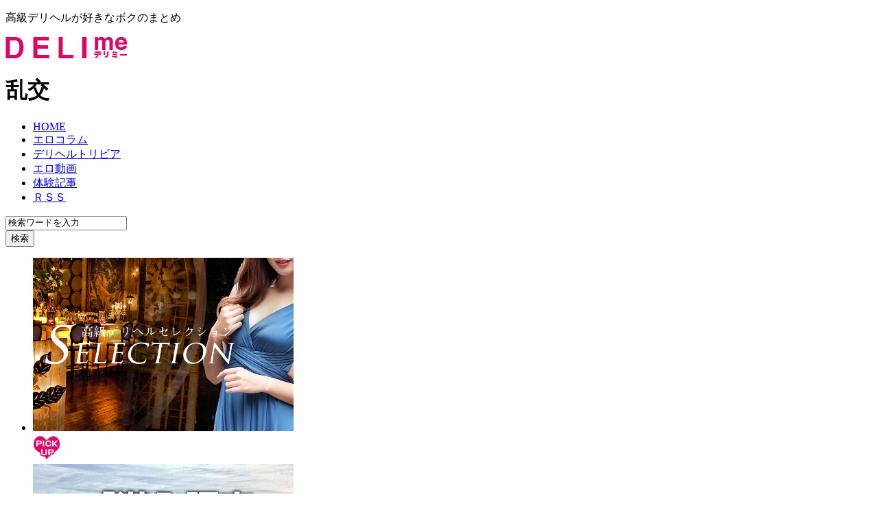

--- FILE ---
content_type: text/html; charset=UTF-8
request_url: https://www.deli-me.net/tag/group/page/3/
body_size: 59601
content:
	<!doctype html>
<html lang="ja">
<head>
	<meta http-equiv="Content-Type" content="text/html; charset=UTF-8">
	<title>乱交 | 高級デリヘルと無料エロ動画が楽しめるアダルトサイト DELI me(デリミー) - Part 3</title>

		<meta http-equiv="Content-Style-Type" content="text/css">
	<meta http-equiv="Content-Script-Type" content="text/javascript">
	<!-- Global site tag (gtag.js) - Google Analytics -->
	<script async src="https://www.googletagmanager.com/gtag/js?id=UA-131177903-2"></script>
	<script>
	  window.dataLayer = window.dataLayer || [];
	  function gtag(){dataLayer.push(arguments);}
	  gtag('js', new Date());

	  gtag('config', 'UA-131177903-1');
	</script>

	<!--[if IE]><meta http-equiv="imagetoolbar" content="no" /><![endif]-->
	<link rel="stylesheet" href="https://maxcdn.bootstrapcdn.com/font-awesome/4.4.0/css/font-awesome.min.css">
	<link rel="stylesheet" href="https://www.deli-me.net/dm/wp-content/themes/PC/common.css" type="text/css" media="all">
	<link rel="stylesheet" href="https://www.deli-me.net/dm/wp-content/themes/PC/layout.css" type="text/css" media="all">
	<link rel="stylesheet" href="https://www.deli-me.net/dm/wp-content/themes/PC/design.css" type="text/css" media="all">
		<link rel="stylesheet" href="https://www.deli-me.net/dm/wp-content/themes/PC/mobile.css" type="text/css" media="all">
	<link rel="stylesheet" href="https://www.deli-me.net/dm/wp-content/themes/PC/mobile_layout.css" type="text/css" media="all">
		<link rel="stylesheet" href="https://www.deli-me.net/dm/wp-content/themes/PC/advanced.css" type="text/css" media="all">
	<link rel="stylesheet" href="https://www.deli-me.net/dm/wp-content/themes/PC/print.css" type="text/css" media="print">

	<link rel="shortcut icon" type="image/x-icon" href="https://www.deli-me.net/dm/wp-content/themes/PC/favicon.ico">
	<link rel="apple-touch-icon" href="https://www.deli-me.net/dm/wp-content/themes/PC/images/home-icon.png">
	<link rel="alternate" type="application/atom+xml" title="高級デリヘルと無料エロ動画が楽しめるアダルトサイト DELI me(デリミー) Atom Feed" href="https://www.deli-me.net/feed/atom/">
	<meta name="robots" content="noindex,follow" />
		
<!-- All in One SEO Pack 2.8 by Michael Torbert of Semper Fi Web Design[111,181] -->
<meta name="description"  content="女の子2人との3Pや複数での乱交プレイ！一度は誰もがヤッてみたい！と思った事はあるはず！そんな究極のエロプレイが、いとも簡単にデリヘルや風俗店で出来るんです！高級デリヘル情報サイト・デリミーが乱交について徹底解説します。" />
<link rel='prev' href='https://www.deli-me.net/tag/group/page/2/' />
<link rel='next' href='https://www.deli-me.net/tag/group/page/4/' />

<link rel="canonical" href="https://www.deli-me.net/tag/group/page/3/" />
<!-- /all in one seo pack -->
<link rel='dns-prefetch' href='//s0.wp.com' />
<link rel='dns-prefetch' href='//secure.gravatar.com' />
<link rel='dns-prefetch' href='//s.w.org' />
<link rel="alternate" type="application/rss+xml" title="高級デリヘルと無料エロ動画が楽しめるアダルトサイト DELI me(デリミー) &raquo; フィード" href="https://www.deli-me.net/feed/" />
<link rel="alternate" type="application/rss+xml" title="高級デリヘルと無料エロ動画が楽しめるアダルトサイト DELI me(デリミー) &raquo; コメントフィード" href="https://www.deli-me.net/comments/feed/" />
<link rel="alternate" type="application/rss+xml" title="高級デリヘルと無料エロ動画が楽しめるアダルトサイト DELI me(デリミー) &raquo; 乱交 タグのフィード" href="https://www.deli-me.net/tag/group/feed/" />
		<script type="text/javascript">
			window._wpemojiSettings = {"baseUrl":"https:\/\/s.w.org\/images\/core\/emoji\/11\/72x72\/","ext":".png","svgUrl":"https:\/\/s.w.org\/images\/core\/emoji\/11\/svg\/","svgExt":".svg","source":{"concatemoji":"https:\/\/www.deli-me.net\/dm\/wp-includes\/js\/wp-emoji-release.min.js?ver=4.9.26"}};
			!function(e,a,t){var n,r,o,i=a.createElement("canvas"),p=i.getContext&&i.getContext("2d");function s(e,t){var a=String.fromCharCode;p.clearRect(0,0,i.width,i.height),p.fillText(a.apply(this,e),0,0);e=i.toDataURL();return p.clearRect(0,0,i.width,i.height),p.fillText(a.apply(this,t),0,0),e===i.toDataURL()}function c(e){var t=a.createElement("script");t.src=e,t.defer=t.type="text/javascript",a.getElementsByTagName("head")[0].appendChild(t)}for(o=Array("flag","emoji"),t.supports={everything:!0,everythingExceptFlag:!0},r=0;r<o.length;r++)t.supports[o[r]]=function(e){if(!p||!p.fillText)return!1;switch(p.textBaseline="top",p.font="600 32px Arial",e){case"flag":return s([55356,56826,55356,56819],[55356,56826,8203,55356,56819])?!1:!s([55356,57332,56128,56423,56128,56418,56128,56421,56128,56430,56128,56423,56128,56447],[55356,57332,8203,56128,56423,8203,56128,56418,8203,56128,56421,8203,56128,56430,8203,56128,56423,8203,56128,56447]);case"emoji":return!s([55358,56760,9792,65039],[55358,56760,8203,9792,65039])}return!1}(o[r]),t.supports.everything=t.supports.everything&&t.supports[o[r]],"flag"!==o[r]&&(t.supports.everythingExceptFlag=t.supports.everythingExceptFlag&&t.supports[o[r]]);t.supports.everythingExceptFlag=t.supports.everythingExceptFlag&&!t.supports.flag,t.DOMReady=!1,t.readyCallback=function(){t.DOMReady=!0},t.supports.everything||(n=function(){t.readyCallback()},a.addEventListener?(a.addEventListener("DOMContentLoaded",n,!1),e.addEventListener("load",n,!1)):(e.attachEvent("onload",n),a.attachEvent("onreadystatechange",function(){"complete"===a.readyState&&t.readyCallback()})),(n=t.source||{}).concatemoji?c(n.concatemoji):n.wpemoji&&n.twemoji&&(c(n.twemoji),c(n.wpemoji)))}(window,document,window._wpemojiSettings);
		</script>
		<style type="text/css">
img.wp-smiley,
img.emoji {
	display: inline !important;
	border: none !important;
	box-shadow: none !important;
	height: 1em !important;
	width: 1em !important;
	margin: 0 .07em !important;
	vertical-align: -0.1em !important;
	background: none !important;
	padding: 0 !important;
}
</style>
<link rel='stylesheet' id='contact-form-7-css'  href='https://www.deli-me.net/dm/wp-content/plugins/contact-form-7/includes/css/styles.css?ver=5.0.4' type='text/css' media='all' />
<link rel='stylesheet' id='wordpress-popular-posts-css-css'  href='https://www.deli-me.net/dm/wp-content/plugins/wordpress-popular-posts/public/css/wpp.css?ver=4.2.0' type='text/css' media='all' />
<link rel='stylesheet' id='wpfront-scroll-top-css'  href='https://www.deli-me.net/dm/wp-content/plugins/wpfront-scroll-top/css/wpfront-scroll-top.min.css?ver=2.0.1' type='text/css' media='all' />
<link rel='stylesheet' id='jetpack_css-css'  href='https://www.deli-me.net/dm/wp-content/plugins/jetpack/css/jetpack.css?ver=6.8.5' type='text/css' media='all' />
<script type='text/javascript' src='https://www.deli-me.net/dm/wp-includes/js/jquery/jquery.js?ver=1.12.4'></script>
<script type='text/javascript' src='https://www.deli-me.net/dm/wp-includes/js/jquery/jquery-migrate.min.js?ver=1.4.1'></script>
<script type='text/javascript'>
/* <![CDATA[ */
var wpp_params = {"sampling_active":"0","sampling_rate":"100","ajax_url":"https:\/\/www.deli-me.net\/wp-json\/wordpress-popular-posts\/v1\/popular-posts\/","ID":"","token":"bf6b3c1eac","debug":""};
/* ]]> */
</script>
<script type='text/javascript' src='https://www.deli-me.net/dm/wp-content/plugins/wordpress-popular-posts/public/js/wpp-4.2.0.min.js?ver=4.2.0'></script>
<link rel='https://api.w.org/' href='https://www.deli-me.net/wp-json/' />
<link rel="EditURI" type="application/rsd+xml" title="RSD" href="https://www.deli-me.net/dm/xmlrpc.php?rsd" />
<link rel="wlwmanifest" type="application/wlwmanifest+xml" href="https://www.deli-me.net/dm/wp-includes/wlwmanifest.xml" /> 
<meta name="generator" content="WordPress 4.9.26" />

<link rel='dns-prefetch' href='//v0.wordpress.com'/>
<style type='text/css'>img#wpstats{display:none}</style>	</head>

<body class="archive paged tag tag-group tag-35 paged-3 tag-paged-3 col2">

	<div id="container">
		<!--▼ヘッダー-->
		<header id="header">
			<div id="header-in">
				<div id="header-title">
					<p class="site_txt">高級デリヘルが好きなボクのまとめ</p>
					<div class="header-logo">
						<a href="https://www.deli-me.net">
							<img src="https://www.deli-me.net/dm/wp-content/themes/PC/images/header/logo.png" alt="高級デリヘルと無料エロ動画が楽しめるアダルトサイト DELI me(デリミー)">
						</a>
					</div>
				</div>
				<div id="header_center_box">
					<div id="header-text">
													<h1>乱交</h1>
											</div>
					<div id="header_navi_box">
						<nav id="header_navi">
							<ul id="h_navi_ul">
								<li><a href="https://www.deli-me.net/">HOME</a></li>
								<li><a href="https://www.deli-me.net/category/column/" title="エロコラム">エロコラム</a></li>
								<li><a href="https://www.deli-me.net/category/trivia/"　title="デリヘルトリビア">デリヘルトリビア</a></li>
								<li><a href="https://www.deli-me.net/category/erodouga/"　title="エロ動画">エロ動画</a></li>
								<li><a href="https://www.deli-me.net/category/repo/"　title="体験記事">体験記事</a></li>
								<li><a href="https://www.deli-me.net/category/erodouga/feed">ＲＳＳ</a></li>
							</ul>									
						</nav>
					</div>
				</div>
				<div id="header_search_box">
					<div id="search-3" class="contents widget-conts widget_search"><form role="search" method="get" id="searchform" action="https://www.deli-me.net/">
	<div class="search-box">
		<div class="word_box"><input type="text" class="search" value="" name="s" id="s" /></div>
		<div class="search_btn"><input type="submit" id="searchsubmit" value="検索" /></div>
	</div>
</form></div>				</div>
			</div>
		</header>

		<div id="header_pick_up_border">
			<nav>
				<ul class="header_pick_up">
					<li class="h_pick_up_list">
						<div class="h_pick_up_box">
							<div class="h_pick_up_ph">
								<a href="https://www.deli-koukyu.com/" target="_blank">
									<img src="https://www.deli-me.net/dm/wp-content/themes/PC/images/selection.jpg" width="380px" alt="高級デリヘル">
								</a>
							</div>
							<div class="pick_up_icon">
								<img src="https://www.deli-me.net/dm/wp-content/themes/PC/images/icon/pickup.png" width="40" alt="">
							</div>
						</div>
					</li>
					<li class="h_pick_up_list">
						<div class="h_pick_up_box">
							<div class="h_pick_up_ph">
								<a href="https://www.deli-me.net/erodouga/1585/">
									<img src="https://www.deli-me.net/dm/wp-content/themes/PC/images/pickup/20190618.jpg" width="380px" alt="【潜入】デリヘル待機所にあの有名Youtuberが突撃していた！？">
								</a>
							</div>
							<div class="pick_up_icon">
								<img src="https://www.deli-me.net/dm/wp-content/themes/PC/images/icon/pickup.png" width="40" alt="">
							</div>
						</div>
					</li>
					<li class="h_pick_up_list">
						<div class="h_pick_up_box">
							<div class="h_pick_up_ph">
								<a href="https://www.deli-me.net/column/1136/">
									<img src="https://www.deli-me.net/dm/wp-content/themes/PC/images/pickup/20190417.jpg" width="380px" alt="AV女優が在籍している風俗店、本当に遊べるのか電話してみた！">
								</a>
							</div>
							<div class="pick_up_icon">
								<img src="https://www.deli-me.net/dm/wp-content/themes/PC/images/icon/pickup.png" width="40" alt="">
							</div>
						</div>
					</li>
					<li class="h_pick_up_list">
						<div class="h_pick_up_box">
							<div class="h_pick_up_ph_2">
							<a href="https://www.immoral.jp/100/jj6mz.html" target="_blank" rel="nofollow">
									<img src="https://www.deli-me.net/dm/wp-content/themes/PC/images/imos.jpg" width="224px" alt="高級デリヘル嬢の盗撮動画">
							</a>
							</div>
							<div class="pick_up_icon">
								<img src="https://www.deli-me.net/dm/wp-content/themes/PC/images/icon/pickup.png" width="40" alt="">
							</div>
						</div>
					</li>
					<li class="h_pick_up_list">
						<div class="h_pick_up_box">
							<div class="h_pick_up_ph_2">
								<a href="https://www.deli-me.net/column/448/">
									<img src="https://www.deli-me.net/dm/wp-content/themes/PC/images/pickup/5.jpg" width="224px" alt="AV女優とプライベートセックスするコツ">
								</a>
							</div>
							<div class="pick_up_icon">
								<img src="https://www.deli-me.net/dm/wp-content/themes/PC/images/icon/pickup.png" width="40" alt="">
							</div>
						</div>
					</li>
					<li class="h_pick_up_list">
						<div class="h_pick_up_box">
							<div class="h_pick_up_ph_2">
							<a href="https://www.deli-me.net/trivia/503/">
								<img src="https://www.deli-me.net/dm/wp-content/themes/PC/images/pickup/6.jpg" width="224px" alt="人妻デリヘルは何故ゆえに人気なのか！？">
							</a>
							</div>
							<div class="pick_up_icon">
								<img src="https://www.deli-me.net/dm/wp-content/themes/PC/images/icon/pickup.png" width="40" alt="">
							</div>
						</div>
					</li>
					<li class="h_pick_up_list">
						<div class="h_pick_up_box">
							<div class="h_pick_up_ph_2">
							<a href="https://www.deli-me.net/trivia/740/">
								<img src="https://www.deli-me.net/dm/wp-content/themes/PC/images/pickup/7.jpg" width="224px" alt="高級デリヘルの「口コミ」の信用度を調査">
							</a>
							</div>
							<div class="pick_up_icon">
								<img src="https://www.deli-me.net/dm/wp-content/themes/PC/images/icon/pickup.png" width="40" alt="">
							</div>
						</div>
					</li>
					<li class="h_pick_up_list">
						<div class="h_pick_up_box">
							<div class="h_pick_up_ph_2">
							<a href="https://www.deli-me.net/trivia/96/">
								<img src="https://www.deli-me.net/dm/wp-content/themes/PC/images/pickup/8.jpg" width="224px" alt="高級デリヘルの料金にある「ASK」って？">
							</a>
							</div>
							<div class="pick_up_icon">
								<img src="https://www.deli-me.net/dm/wp-content/themes/PC/images/icon/pickup.png" width="40" alt="">
							</div>
						</div>
					</li>
				</ul>
			</nav>
			<div class="rss_border">
				<div class="rss_title">人気サイトの新着情報</div>
				<div class="ninja-recommend-block" id="9d6494ba784149b0e88236ed034d5320">
					<script type="text/javascript" charset="utf-8" src="//rcm.shinobi.jp/js/imp.js"></script>
					<script type="text/javascript" charset="utf-8" src="//rcm.shinobi.jp/r/9d6494ba784149b0e88236ed034d5320" async></script>
				</div>
			</div>
		</div>
		<!--▲カテゴリー-->

	<main>
		<div id="main">
			<div id="main-in">
				<div id="breadcrumbs">
					<ol class="bread">
					    <!-- Breadcrumb NavXT 6.2.1 -->
<span itemscope="itemscope" itemtype="http://data-vocabulary.org/Breadcrumb">
<a title="高級デリヘルと無料エロ動画が楽しめるアダルトサイト DELI me(デリミー)" href="https://www.deli-me.net" itemprop="url">
<span itemprop="title">高級デリヘルと無料エロ動画が楽しめるアダルトサイト DELI me(デリミー)</span></a></span> &gt; <span itemscope="itemscope" itemtype="http://data-vocabulary.org/Breadcrumb">
<span itemprop="title">乱交</span></span>					</ol>
				</div>
				<div id="main-and-sub">
					<div id="main-contents">
						<div class="archive-title">乱交</div>
							
							
													<div class="post">
							<div class="contents clearfix">
								<div class="article">
																		
																			<div class="left">
										<a href="https://www.deli-me.net/erodouga/2568/" title="女子大生を監禁して電マ責めからの猿轡や亀甲縛り状態にして集団で襲っちゃう動画"><img width="660" height="440" src="https://www.deli-me.net/dm/wp-content/uploads/2019/08/koukyu_2-1.jpg" class="attachment-240 size-240 wp-post-image" alt="女子大生を監禁して電マ責めからの猿轡や亀甲縛り状態にして集団で襲っちゃう動画" 0="" srcset="https://www.deli-me.net/dm/wp-content/uploads/2019/08/koukyu_2-1.jpg 660w, https://www.deli-me.net/dm/wp-content/uploads/2019/08/koukyu_2-1-300x200.jpg 300w" sizes="(max-width: 660px) 100vw, 660px" /></a>
										</div>
																	</div>
								<div class="post_date">
									<div class="post-meta">
										<span class="post-data">2019年9月2日</span>
									</div>
									<h2 class="post-title">
										<a href="https://www.deli-me.net/erodouga/2568/" title="女子大生を監禁して電マ責めからの猿轡や亀甲縛り状態にして集団で襲っちゃう動画">女子大生を監禁して電マ責めからの猿轡や亀甲縛り状態にして集団で襲っちゃう動画</a>
									</h2>
									<div class="exc"><p>動画を見るなら上の画像をタップしてね！</p>
</div>
									<div class="category_ttl"><span class="post-cat"><a href="https://www.deli-me.net/category/erodouga/" rel="category tag">エロ動画</a></span></div>
									<ul class="tag_list"><li><a href="https://www.deli-me.net/tag/pornhub/" rel="tag">Pornhub</a></li><li><a href="https://www.deli-me.net/tag/group/" rel="tag">乱交</a></li><li><a href="https://www.deli-me.net/tag/jd/" rel="tag">女子大生</a></li><li><a href="https://www.deli-me.net/tag/massage/" rel="tag">電マ</a></li></ul>								</div>
							</div>
						</div>

												<div class="post">
							<div class="contents clearfix">
								<div class="article">
																		
																			<div class="left">
										<a href="https://www.deli-me.net/erodouga/2564/" title="巨乳の淫乱おねぇさんたちが王様ゲームをして乱交されちゃう激エロ動画"><img width="674" height="449" src="https://www.deli-me.net/dm/wp-content/uploads/2019/08/1.jpg" class="attachment-240 size-240 wp-post-image" alt="巨乳の淫乱おねぇさんたちが王様ゲームをして乱交されちゃう激エロ動画" 0="" srcset="https://www.deli-me.net/dm/wp-content/uploads/2019/08/1.jpg 674w, https://www.deli-me.net/dm/wp-content/uploads/2019/08/1-300x200.jpg 300w" sizes="(max-width: 674px) 100vw, 674px" /></a>
										</div>
																	</div>
								<div class="post_date">
									<div class="post-meta">
										<span class="post-data">2019年9月1日</span>
									</div>
									<h2 class="post-title">
										<a href="https://www.deli-me.net/erodouga/2564/" title="巨乳の淫乱おねぇさんたちが王様ゲームをして乱交されちゃう激エロ動画">巨乳の淫乱おねぇさんたちが王様ゲームをして乱交されちゃう激エロ動画</a>
									</h2>
									<div class="exc"><p>動画を見るなら上の画像をタップしてね！</p>
</div>
									<div class="category_ttl"><span class="post-cat"><a href="https://www.deli-me.net/category/erodouga/" rel="category tag">エロ動画</a></span></div>
									<ul class="tag_list"><li><a href="https://www.deli-me.net/tag/pornhub/" rel="tag">Pornhub</a></li><li><a href="https://www.deli-me.net/tag/group/" rel="tag">乱交</a></li><li><a href="https://www.deli-me.net/tag/bigtits/" rel="tag">巨乳</a></li></ul>								</div>
							</div>
						</div>

												<div class="post">
							<div class="contents clearfix">
								<div class="article">
																		
																			<div class="left">
										<a href="https://www.deli-me.net/erodouga/2557/" title="痴女ギャルAV女優軍団がファン感謝祭でバス内や体育館で大乱交しちゃうエロ動画"><img width="660" height="440" src="https://www.deli-me.net/dm/wp-content/uploads/2019/08/koukyu_31.jpg" class="attachment-240 size-240 wp-post-image" alt="痴女ギャルAV女優軍団がファン感謝祭でバス内や体育館で大乱交しちゃうエロ動画" 0="" srcset="https://www.deli-me.net/dm/wp-content/uploads/2019/08/koukyu_31.jpg 660w, https://www.deli-me.net/dm/wp-content/uploads/2019/08/koukyu_31-300x200.jpg 300w" sizes="(max-width: 660px) 100vw, 660px" /></a>
										</div>
																	</div>
								<div class="post_date">
									<div class="post-meta">
										<span class="post-data">2019年8月31日</span>
									</div>
									<h2 class="post-title">
										<a href="https://www.deli-me.net/erodouga/2557/" title="痴女ギャルAV女優軍団がファン感謝祭でバス内や体育館で大乱交しちゃうエロ動画">痴女ギャルAV女優軍団がファン感謝祭でバス内や体育館で大乱交しちゃうエロ動画</a>
									</h2>
									<div class="exc"><p>動画を見るなら上の画像をタップしてね！</p>
</div>
									<div class="category_ttl"><span class="post-cat"><a href="https://www.deli-me.net/category/erodouga/" rel="category tag">エロ動画</a></span></div>
									<ul class="tag_list"><li><a href="https://www.deli-me.net/tag/av-actress/" rel="tag">AV女優</a></li><li><a href="https://www.deli-me.net/tag/pornhub/" rel="tag">Pornhub</a></li><li><a href="https://www.deli-me.net/tag/gal/" rel="tag">ギャル</a></li><li><a href="https://www.deli-me.net/tag/group/" rel="tag">乱交</a></li></ul>								</div>
							</div>
						</div>

												<div class="post">
							<div class="contents clearfix">
								<div class="article">
																		
																			<div class="left">
										<a href="https://www.deli-me.net/column/2553/" title="風俗遊びで使われるエッチなプレイ用語その①"><img width="660" height="440" src="https://www.deli-me.net/dm/wp-content/uploads/2019/08/koukyu_30.jpg" class="attachment-240 size-240 wp-post-image" alt="風俗遊びで使われるエッチなプレイ用語その①" 0="" srcset="https://www.deli-me.net/dm/wp-content/uploads/2019/08/koukyu_30.jpg 660w, https://www.deli-me.net/dm/wp-content/uploads/2019/08/koukyu_30-300x200.jpg 300w" sizes="(max-width: 660px) 100vw, 660px" /></a>
										</div>
																	</div>
								<div class="post_date">
									<div class="post-meta">
										<span class="post-data">2019年8月30日</span>
									</div>
									<h2 class="post-title">
										<a href="https://www.deli-me.net/column/2553/" title="風俗遊びで使われるエッチなプレイ用語その①">風俗遊びで使われるエッチなプレイ用語その①</a>
									</h2>
									<div class="exc"><p>風俗に通う時に、覚えておきたい用語が、エッチなプレイ用語。なんとなくイメージ出来ていても、用語がわからないと相手に伝える事が出来ません。 そこで今回はよく風俗遊びで使われる用語をま&hellip;</p>
</div>
									<div class="category_ttl"><span class="post-cat"><a href="https://www.deli-me.net/category/column/" rel="category tag">エロコラム</a></span></div>
									<ul class="tag_list"><li><a href="https://www.deli-me.net/tag/3p/" rel="tag">3P</a></li><li><a href="https://www.deli-me.net/tag/af/" rel="tag">AF</a></li><li><a href="https://www.deli-me.net/tag/group/" rel="tag">乱交</a></li></ul>								</div>
							</div>
						</div>

												<div class="post">
							<div class="contents clearfix">
								<div class="article">
																		
																			<div class="left">
										<a href="https://www.deli-me.net/erodouga/2530/" title="痴女ギャルAV女優軍団が1本のおちんちんを奪い合うハーレム4Pが凄すぎ乱交動画"><img width="660" height="440" src="https://www.deli-me.net/dm/wp-content/uploads/2019/08/koukyu_26.jpg" class="attachment-240 size-240 wp-post-image" alt="痴女ギャルAV女優軍団が1本のおちんちんを奪い合うハーレム4Pが凄すぎ乱交動画" 0="" srcset="https://www.deli-me.net/dm/wp-content/uploads/2019/08/koukyu_26.jpg 660w, https://www.deli-me.net/dm/wp-content/uploads/2019/08/koukyu_26-300x200.jpg 300w" sizes="(max-width: 660px) 100vw, 660px" /></a>
										</div>
																	</div>
								<div class="post_date">
									<div class="post-meta">
										<span class="post-data">2019年8月26日</span>
									</div>
									<h2 class="post-title">
										<a href="https://www.deli-me.net/erodouga/2530/" title="痴女ギャルAV女優軍団が1本のおちんちんを奪い合うハーレム4Pが凄すぎ乱交動画">痴女ギャルAV女優軍団が1本のおちんちんを奪い合うハーレム4Pが凄すぎ乱交動画</a>
									</h2>
									<div class="exc"><p>動画を見るなら上の画像をタップしてね！</p>
</div>
									<div class="category_ttl"><span class="post-cat"><a href="https://www.deli-me.net/category/erodouga/" rel="category tag">エロ動画</a></span></div>
									<ul class="tag_list"><li><a href="https://www.deli-me.net/tag/av-actress/" rel="tag">AV女優</a></li><li><a href="https://www.deli-me.net/tag/pornhub/" rel="tag">Pornhub</a></li><li><a href="https://www.deli-me.net/tag/group/" rel="tag">乱交</a></li><li><a href="https://www.deli-me.net/tag/chijyo/" rel="tag">痴女</a></li></ul>								</div>
							</div>
						</div>

												<div class="post">
							<div class="contents clearfix">
								<div class="article">
																		
																			<div class="left">
										<a href="https://www.deli-me.net/erodouga/2525/" title="美人モデルを居酒屋で泥酔させ媚薬投入で愛液びしょびしょの大乱交"><img width="660" height="440" src="https://www.deli-me.net/dm/wp-content/uploads/2019/08/koukyu_25.jpg" class="attachment-240 size-240 wp-post-image" alt="美人モデルを居酒屋で泥酔させ媚薬投入で愛液びしょびしょの大乱交" 0="" srcset="https://www.deli-me.net/dm/wp-content/uploads/2019/08/koukyu_25.jpg 660w, https://www.deli-me.net/dm/wp-content/uploads/2019/08/koukyu_25-300x200.jpg 300w" sizes="(max-width: 660px) 100vw, 660px" /></a>
										</div>
																	</div>
								<div class="post_date">
									<div class="post-meta">
										<span class="post-data">2019年8月25日</span>
									</div>
									<h2 class="post-title">
										<a href="https://www.deli-me.net/erodouga/2525/" title="美人モデルを居酒屋で泥酔させ媚薬投入で愛液びしょびしょの大乱交">美人モデルを居酒屋で泥酔させ媚薬投入で愛液びしょびしょの大乱交</a>
									</h2>
									<div class="exc"><p>動画を見るなら上の画像をタップしてね！</p>
</div>
									<div class="category_ttl"><span class="post-cat"><a href="https://www.deli-me.net/category/erodouga/" rel="category tag">エロ動画</a></span></div>
									<ul class="tag_list"><li><a href="https://www.deli-me.net/tag/pornhub/" rel="tag">Pornhub</a></li><li><a href="https://www.deli-me.net/tag/model/" rel="tag">モデル</a></li><li><a href="https://www.deli-me.net/tag/group/" rel="tag">乱交</a></li><li><a href="https://www.deli-me.net/tag/biyaku/" rel="tag">媚薬</a></li></ul>								</div>
							</div>
						</div>

												<div class="post">
							<div class="contents clearfix">
								<div class="article">
																		
																			<div class="left">
										<a href="https://www.deli-me.net/erodouga/2480/" title="爆乳AV女優の中森玲子が村の神様たちにレイプされる企画もんのヘンリー塚本乱交動画"><img width="660" height="440" src="https://www.deli-me.net/dm/wp-content/uploads/2019/08/koukyu_18.jpg" class="attachment-240 size-240 wp-post-image" alt="爆乳AV女優の中森玲子が村の神様たちにレイプされる企画もんのヘンリー塚本乱交動画" 0="" srcset="https://www.deli-me.net/dm/wp-content/uploads/2019/08/koukyu_18.jpg 660w, https://www.deli-me.net/dm/wp-content/uploads/2019/08/koukyu_18-300x200.jpg 300w" sizes="(max-width: 660px) 100vw, 660px" /></a>
										</div>
																	</div>
								<div class="post_date">
									<div class="post-meta">
										<span class="post-data">2019年8月18日</span>
									</div>
									<h2 class="post-title">
										<a href="https://www.deli-me.net/erodouga/2480/" title="爆乳AV女優の中森玲子が村の神様たちにレイプされる企画もんのヘンリー塚本乱交動画">爆乳AV女優の中森玲子が村の神様たちにレイプされる企画もんのヘンリー塚本乱交動画</a>
									</h2>
									<div class="exc"><p>動画を見るなら上の画像をタップしてね！</p>
</div>
									<div class="category_ttl"><span class="post-cat"><a href="https://www.deli-me.net/category/erodouga/" rel="category tag">エロ動画</a></span></div>
									<ul class="tag_list"><li><a href="https://www.deli-me.net/tag/av-actress/" rel="tag">AV女優</a></li><li><a href="https://www.deli-me.net/tag/pornhub/" rel="tag">Pornhub</a></li><li><a href="https://www.deli-me.net/tag/group/" rel="tag">乱交</a></li><li><a href="https://www.deli-me.net/tag/bigtits/" rel="tag">巨乳</a></li></ul>								</div>
							</div>
						</div>

												<div class="post">
							<div class="contents clearfix">
								<div class="article">
																		
																			<div class="left">
										<a href="https://www.deli-me.net/erodouga/2472/" title="モデル級のギャルを1ヶ月禁欲させて媚薬大量投入で性欲の化け物と化した乱交動画"><img width="660" height="440" src="https://www.deli-me.net/dm/wp-content/uploads/2019/08/koukyu_16.jpg" class="attachment-240 size-240 wp-post-image" alt="モデル級のギャルを1ヶ月禁欲させて媚薬大量投入で性欲の化け物と化した乱交動画" 0="" srcset="https://www.deli-me.net/dm/wp-content/uploads/2019/08/koukyu_16.jpg 660w, https://www.deli-me.net/dm/wp-content/uploads/2019/08/koukyu_16-300x200.jpg 300w" sizes="(max-width: 660px) 100vw, 660px" /></a>
										</div>
																	</div>
								<div class="post_date">
									<div class="post-meta">
										<span class="post-data">2019年8月16日</span>
									</div>
									<h2 class="post-title">
										<a href="https://www.deli-me.net/erodouga/2472/" title="モデル級のギャルを1ヶ月禁欲させて媚薬大量投入で性欲の化け物と化した乱交動画">モデル級のギャルを1ヶ月禁欲させて媚薬大量投入で性欲の化け物と化した乱交動画</a>
									</h2>
									<div class="exc"><p>動画を見るなら上の画像をタップしてね！</p>
</div>
									<div class="category_ttl"><span class="post-cat"><a href="https://www.deli-me.net/category/erodouga/" rel="category tag">エロ動画</a></span></div>
									<ul class="tag_list"><li><a href="https://www.deli-me.net/tag/pornhub/" rel="tag">Pornhub</a></li><li><a href="https://www.deli-me.net/tag/gal/" rel="tag">ギャル</a></li><li><a href="https://www.deli-me.net/tag/model/" rel="tag">モデル</a></li><li><a href="https://www.deli-me.net/tag/group/" rel="tag">乱交</a></li><li><a href="https://www.deli-me.net/tag/biyaku/" rel="tag">媚薬</a></li></ul>								</div>
							</div>
						</div>

												<div class="post">
							<div class="contents clearfix">
								<div class="article">
																		
																			<div class="left">
										<a href="https://www.deli-me.net/erodouga/2439/" title="アイドル級の美女ギャルたちがオフィス内で男たちと淫乱プレイで潮吹き大量の大乱交"><img width="720" height="480" src="https://www.deli-me.net/dm/wp-content/uploads/2019/08/koukyu_10.jpg" class="attachment-240 size-240 wp-post-image" alt="アイドル級の美女ギャルたちがオフィス内で男たちと淫乱プレイで潮吹き大量の大乱交" 0="" srcset="https://www.deli-me.net/dm/wp-content/uploads/2019/08/koukyu_10.jpg 720w, https://www.deli-me.net/dm/wp-content/uploads/2019/08/koukyu_10-300x200.jpg 300w" sizes="(max-width: 720px) 100vw, 720px" /></a>
										</div>
																	</div>
								<div class="post_date">
									<div class="post-meta">
										<span class="post-data">2019年8月10日</span>
									</div>
									<h2 class="post-title">
										<a href="https://www.deli-me.net/erodouga/2439/" title="アイドル級の美女ギャルたちがオフィス内で男たちと淫乱プレイで潮吹き大量の大乱交">アイドル級の美女ギャルたちがオフィス内で男たちと淫乱プレイで潮吹き大量の大乱交</a>
									</h2>
									<div class="exc"><p>動画を見るなら上の画像をタップしてね！</p>
</div>
									<div class="category_ttl"><span class="post-cat"><a href="https://www.deli-me.net/category/erodouga/" rel="category tag">エロ動画</a></span></div>
									<ul class="tag_list"><li><a href="https://www.deli-me.net/tag/pornhub/" rel="tag">Pornhub</a></li><li><a href="https://www.deli-me.net/tag/group/" rel="tag">乱交</a></li><li><a href="https://www.deli-me.net/tag/temann/" rel="tag">手マン</a></li><li><a href="https://www.deli-me.net/tag/salt/" rel="tag">潮吹き</a></li></ul>								</div>
							</div>
						</div>

												<div class="post">
							<div class="contents clearfix">
								<div class="article">
																		
																			<div class="left">
										<a href="https://www.deli-me.net/erodouga/2425/" title="黒ギャル人気AV女優たちが痴女度全開でド淫乱プレイする大乱交動画"><img width="822" height="548" src="https://www.deli-me.net/dm/wp-content/uploads/2019/08/koukyu_7.jpg" class="attachment-240 size-240 wp-post-image" alt="黒ギャル人気AV女優たちが痴女度全開でド淫乱プレイする大乱交動画" 0="" srcset="https://www.deli-me.net/dm/wp-content/uploads/2019/08/koukyu_7.jpg 822w, https://www.deli-me.net/dm/wp-content/uploads/2019/08/koukyu_7-300x200.jpg 300w, https://www.deli-me.net/dm/wp-content/uploads/2019/08/koukyu_7-768x512.jpg 768w" sizes="(max-width: 822px) 100vw, 822px" /></a>
										</div>
																	</div>
								<div class="post_date">
									<div class="post-meta">
										<span class="post-data">2019年8月7日</span>
									</div>
									<h2 class="post-title">
										<a href="https://www.deli-me.net/erodouga/2425/" title="黒ギャル人気AV女優たちが痴女度全開でド淫乱プレイする大乱交動画">黒ギャル人気AV女優たちが痴女度全開でド淫乱プレイする大乱交動画</a>
									</h2>
									<div class="exc"><p>動画を見るなら上の画像をタップしてね！ まじおすすめ！</p>
</div>
									<div class="category_ttl"><span class="post-cat"><a href="https://www.deli-me.net/category/erodouga/" rel="category tag">エロ動画</a></span></div>
									<ul class="tag_list"><li><a href="https://www.deli-me.net/tag/3p/" rel="tag">3P</a></li><li><a href="https://www.deli-me.net/tag/aika/" rel="tag">AIKA</a></li><li><a href="https://www.deli-me.net/tag/av-actress/" rel="tag">AV女優</a></li><li><a href="https://www.deli-me.net/tag/pornhub/" rel="tag">Pornhub</a></li><li><a href="https://www.deli-me.net/tag/group/" rel="tag">乱交</a></li></ul>								</div>
							</div>
						</div>

												<div class='wp-pagenavi' role='navigation'>
<a class="previouspostslink" rel="prev" href="https://www.deli-me.net/tag/group/page/2/">«</a><a class="page smaller" title="Page 2" href="https://www.deli-me.net/tag/group/page/2/">2</a><span aria-current='page' class='current'>3</span><a class="page larger" title="Page 4" href="https://www.deli-me.net/tag/group/page/4/">4</a><a class="page larger" title="Page 5" href="https://www.deli-me.net/tag/group/page/5/">5</a><a class="nextpostslink" rel="next" href="https://www.deli-me.net/tag/group/page/4/">»</a>
</div>
					</div>

				</div>
						<div id="sidebar" class="sub-column">
	<div id="sidebar-in">

<div id="wpp-3" class="contents widget-conts popular-posts">
<div class="side_ttl"><h3>RANKING</h3></div><!-- cached -->
<!-- WordPress Popular Posts -->

<ul class="side_rank">
<li class="rank_list"><a href="https://www.deli-me.net/erodouga/1677/" title="【新大久保】有名な立ちんぼスポットに潜入したら現役AV女優を発見！？" target="_self"><img src="https://www.deli-me.net/dm/wp-content/uploads/wordpress-popular-posts/1677-featured-80x80.jpg" width="80" height="80" alt="【新大久保】有名な立ちんぼスポットに潜入したら現役AV女優を発見！？" class="wpp-thumbnail wpp_cached_thumb wpp_featured" /></a> <a href="https://www.deli-me.net/erodouga/1677/" title="【新大久保】有名な立ちんぼスポットに潜入したら現役AV女優を発見！？" class="wpp-post-title" target="_self">【新大久保】有名な立ちんぼスポットに潜入したら現役AV女優を発見！？</a> <span class="wpp-meta post-stats"><span class="wpp-views">16,349ビュー</span></span></li>
<li class="rank_list"><a href="https://www.deli-me.net/erodouga/1898/" title="海外の立ちんぼ事情を大公開！韓国の売春通りに潜入調査したらセックスできるのかを検証" target="_self"><img src="https://www.deli-me.net/dm/wp-content/uploads/wordpress-popular-posts/1898-featured-80x80.jpg" width="80" height="80" alt="海外の立ちんぼ事情を大公開！韓国の売春通りに潜入調査したらセックスできるのかを検証" class="wpp-thumbnail wpp_cached_thumb wpp_featured" /></a> <a href="https://www.deli-me.net/erodouga/1898/" title="海外の立ちんぼ事情を大公開！韓国の売春通りに潜入調査したらセックスできるのかを検証" class="wpp-post-title" target="_self">海外の立ちんぼ事情を大公開！韓国の売春通りに潜入調査したらセックスできるのかを検証</a> <span class="wpp-meta post-stats"><span class="wpp-views">8,405ビュー</span></span></li>
<li class="rank_list"><a href="https://www.deli-me.net/erodouga/1853/" title="金髪の巨乳美女と青姦できちゃう神動画！ドイツにあるFKKとかいう風俗が最高すぎる！" target="_self"><img src="https://www.deli-me.net/dm/wp-content/uploads/wordpress-popular-posts/1853-featured-80x80.jpg" width="80" height="80" alt="金髪の巨乳美女と青姦できちゃう神動画！ドイツにあるFKKとかいう風俗が最高すぎる！" class="wpp-thumbnail wpp_cached_thumb wpp_featured" /></a> <a href="https://www.deli-me.net/erodouga/1853/" title="金髪の巨乳美女と青姦できちゃう神動画！ドイツにあるFKKとかいう風俗が最高すぎる！" class="wpp-post-title" target="_self">金髪の巨乳美女と青姦できちゃう神動画！ドイツにあるFKKとかいう風俗が最高すぎる！</a> <span class="wpp-meta post-stats"><span class="wpp-views">8,184ビュー</span></span></li>
<li class="rank_list"><a href="https://www.deli-me.net/erodouga/2466/" title="大人気AV女優の上原亜衣が媚薬の嵐でアへ顔を晒して未知なる世界へ突入" target="_self"><img src="https://www.deli-me.net/dm/wp-content/uploads/wordpress-popular-posts/2466-featured-80x80.jpg" width="80" height="80" alt="大人気AV女優の上原亜衣が媚薬の嵐でアへ顔を晒して未知なる世界へ突入" class="wpp-thumbnail wpp_cached_thumb wpp_featured" /></a> <a href="https://www.deli-me.net/erodouga/2466/" title="大人気AV女優の上原亜衣が媚薬の嵐でアへ顔を晒して未知なる世界へ突入" class="wpp-post-title" target="_self">大人気AV女優の上原亜衣が媚薬の嵐でアへ顔を晒して未知なる世界へ突入</a> <span class="wpp-meta post-stats"><span class="wpp-views">8,045ビュー</span></span></li>
<li class="rank_list"><a href="https://www.deli-me.net/erodouga/2224/" title="ドSな貧乳ロリ娘が淫語で言葉責めしながらM男のチンポを手コキ責め" target="_self"><img src="https://www.deli-me.net/dm/wp-content/uploads/wordpress-popular-posts/2224-featured-80x80.jpg" width="80" height="80" alt="ドSな貧乳ロリ娘が淫語で言葉責めしながらM男のチンポを手コキ責め" class="wpp-thumbnail wpp_cached_thumb wpp_featured" /></a> <a href="https://www.deli-me.net/erodouga/2224/" title="ドSな貧乳ロリ娘が淫語で言葉責めしながらM男のチンポを手コキ責め" class="wpp-post-title" target="_self">ドSな貧乳ロリ娘が淫語で言葉責めしながらM男のチンポを手コキ責め</a> <span class="wpp-meta post-stats"><span class="wpp-views">7,373ビュー</span></span></li>
<li class="rank_list"><a href="https://www.deli-me.net/column/2127/" title="【盗撮エロ動画】デリヘル呼んだら同級生が来たからスマホで騎乗位SEXを隠し撮りした衝撃映像" target="_self"><img src="https://www.deli-me.net/dm/wp-content/uploads/wordpress-popular-posts/2127-featured-80x80.jpg" width="80" height="80" alt="【盗撮エロ動画】デリヘル呼んだら同級生が来たからスマホで騎乗位SEXを隠し撮りした衝撃映像" class="wpp-thumbnail wpp_cached_thumb wpp_featured" /></a> <a href="https://www.deli-me.net/column/2127/" title="【盗撮エロ動画】デリヘル呼んだら同級生が来たからスマホで騎乗位SEXを隠し撮りした衝撃映像" class="wpp-post-title" target="_self">【盗撮エロ動画】デリヘル呼んだら同級生が来たからスマホで騎乗位SEXを隠し撮りした衝撃映像</a> <span class="wpp-meta post-stats"><span class="wpp-views">6,210ビュー</span></span></li>
<li class="rank_list"><a href="https://www.deli-me.net/erodouga/2043/" title="【海外デリヘル事情】人気観光スポットのベトナムでデリヘル呼んだら外国人の風俗嬢25名の大出演でドエロい展開が待っていた？" target="_self"><img src="https://www.deli-me.net/dm/wp-content/uploads/wordpress-popular-posts/2043-featured-80x80.jpg" width="80" height="80" alt="【海外デリヘル事情】人気観光スポットのベトナムでデリヘル呼んだら外国人の風俗嬢25名の大出演でドエロい展開が待っていた？" class="wpp-thumbnail wpp_cached_thumb wpp_featured" /></a> <a href="https://www.deli-me.net/erodouga/2043/" title="【海外デリヘル事情】人気観光スポットのベトナムでデリヘル呼んだら外国人の風俗嬢25名の大出演でドエロい展開が待っていた？" class="wpp-post-title" target="_self">【海外デリヘル事情】人気観光スポットのベトナムでデリヘル呼んだら外国人の風俗嬢25名の大出演でドエロい展開が待っていた？</a> <span class="wpp-meta post-stats"><span class="wpp-views">5,789ビュー</span></span></li>
<li class="rank_list"><a href="https://www.deli-me.net/trivia/1162/" title="風俗嬢が喜ぶ理想の男の体型とは何ぞや？" target="_self"><img src="https://www.deli-me.net/dm/wp-content/uploads/wordpress-popular-posts/1162-featured-80x80.jpg" width="80" height="80" alt="風俗嬢が喜ぶ理想の男の体型とは何ぞや？" class="wpp-thumbnail wpp_cached_thumb wpp_featured" /></a> <a href="https://www.deli-me.net/trivia/1162/" title="風俗嬢が喜ぶ理想の男の体型とは何ぞや？" class="wpp-post-title" target="_self">風俗嬢が喜ぶ理想の男の体型とは何ぞや？</a> <span class="wpp-meta post-stats"><span class="wpp-views">5,598ビュー</span></span></li>
<li class="rank_list"><a href="https://www.deli-me.net/erodouga/2417/" title="AV女優の加藤梓が野外で催眠術をかけられ真昼間から全裸になり最後は放尿" target="_self"><img src="https://www.deli-me.net/dm/wp-content/uploads/wordpress-popular-posts/2417-featured-80x80.jpg" width="80" height="80" alt="AV女優の加藤梓が野外で催眠術をかけられ真昼間から全裸になり最後は放尿" class="wpp-thumbnail wpp_cached_thumb wpp_featured" /></a> <a href="https://www.deli-me.net/erodouga/2417/" title="AV女優の加藤梓が野外で催眠術をかけられ真昼間から全裸になり最後は放尿" class="wpp-post-title" target="_self">AV女優の加藤梓が野外で催眠術をかけられ真昼間から全裸になり最後は放尿</a> <span class="wpp-meta post-stats"><span class="wpp-views">4,817ビュー</span></span></li>
<li class="rank_list"><a href="https://www.deli-me.net/erodouga/2838/" title="Youtuberとしても人気のAV女優である上原亜衣がキメセクで白目剥きながら失神潮吹き" target="_self"><img src="https://www.deli-me.net/dm/wp-content/uploads/wordpress-popular-posts/2838-featured-80x80.jpg" width="80" height="80" alt="Youtuberとしても人気のAV女優である上原亜衣がキメセクで白目剥きながら失神潮吹き" class="wpp-thumbnail wpp_cached_thumb wpp_featured" /></a> <a href="https://www.deli-me.net/erodouga/2838/" title="Youtuberとしても人気のAV女優である上原亜衣がキメセクで白目剥きながら失神潮吹き" class="wpp-post-title" target="_self">Youtuberとしても人気のAV女優である上原亜衣がキメセクで白目剥きながら失神潮吹き</a> <span class="wpp-meta post-stats"><span class="wpp-views">4,338ビュー</span></span></li>

</ul>

</div>
<div id="custom_html-4" class="widget_text contents widget-conts widget_custom_html"><div class="textwidget custom-html-widget"><ul>
 <li class="ad_links">
	<a href="https://www.immoral.jp/index_2.html" rel="nofollow" target="_blank">
	 <img src="https://www.deli-me.net/dm/wp-content/themes/PC/images/imo.jpg" width="200px"></a>
 </li>
 <li class="ad_links">
	<a href="http://www.elog-ch.net/counter.php?id=delime" rel="nofollow" target="_blank">
	 <img src="https://www.deli-me.net/dm/wp-content/themes/PC/images/700x200_1.gif" width="300px"></a>
 </li>
  <li class="ad_links">
	<a href="http://www.adultblogranking.com/link/?2008724" rel="nofollow" target="_blank">
	 <img src="https://www.deli-me.net/dm/wp-content/themes/PC/images/adultblogranking_banner_b.gif"></a>
 </li>
</ul></div></div>
<div id="wpp-6" class="contents widget-conts popular-posts">
<div class="side_ttl"><h3>MOVIE RANKING</h3></div><!-- cached -->
<!-- WordPress Popular Posts -->

<ul class="side_rank">
<li class="rank_list"><a href="https://www.deli-me.net/erodouga/1677/" title="【新大久保】有名な立ちんぼスポットに潜入したら現役AV女優を発見！？" target="_self"><img src="https://www.deli-me.net/dm/wp-content/uploads/wordpress-popular-posts/1677-featured-80x80.jpg" width="80" height="80" alt="【新大久保】有名な立ちんぼスポットに潜入したら現役AV女優を発見！？" class="wpp-thumbnail wpp_cached_thumb wpp_featured" /></a> <a href="https://www.deli-me.net/erodouga/1677/" title="【新大久保】有名な立ちんぼスポットに潜入したら現役AV女優を発見！？" class="wpp-post-title" target="_self">【新大久保】有名な立ちんぼスポットに潜入したら現役AV女優を発見！？</a></li>
<li class="rank_list"><a href="https://www.deli-me.net/erodouga/1898/" title="海外の立ちんぼ事情を大公開！韓国の売春通りに潜入調査したらセックスできるのかを検証" target="_self"><img src="https://www.deli-me.net/dm/wp-content/uploads/wordpress-popular-posts/1898-featured-80x80.jpg" width="80" height="80" alt="海外の立ちんぼ事情を大公開！韓国の売春通りに潜入調査したらセックスできるのかを検証" class="wpp-thumbnail wpp_cached_thumb wpp_featured" /></a> <a href="https://www.deli-me.net/erodouga/1898/" title="海外の立ちんぼ事情を大公開！韓国の売春通りに潜入調査したらセックスできるのかを検証" class="wpp-post-title" target="_self">海外の立ちんぼ事情を大公開！韓国の売春通りに潜入調査したらセックスできるのかを検証</a></li>
<li class="rank_list"><a href="https://www.deli-me.net/erodouga/1853/" title="金髪の巨乳美女と青姦できちゃう神動画！ドイツにあるFKKとかいう風俗が最高すぎる！" target="_self"><img src="https://www.deli-me.net/dm/wp-content/uploads/wordpress-popular-posts/1853-featured-80x80.jpg" width="80" height="80" alt="金髪の巨乳美女と青姦できちゃう神動画！ドイツにあるFKKとかいう風俗が最高すぎる！" class="wpp-thumbnail wpp_cached_thumb wpp_featured" /></a> <a href="https://www.deli-me.net/erodouga/1853/" title="金髪の巨乳美女と青姦できちゃう神動画！ドイツにあるFKKとかいう風俗が最高すぎる！" class="wpp-post-title" target="_self">金髪の巨乳美女と青姦できちゃう神動画！ドイツにあるFKKとかいう風俗が最高すぎる！</a></li>
<li class="rank_list"><a href="https://www.deli-me.net/erodouga/2466/" title="大人気AV女優の上原亜衣が媚薬の嵐でアへ顔を晒して未知なる世界へ突入" target="_self"><img src="https://www.deli-me.net/dm/wp-content/uploads/wordpress-popular-posts/2466-featured-80x80.jpg" width="80" height="80" alt="大人気AV女優の上原亜衣が媚薬の嵐でアへ顔を晒して未知なる世界へ突入" class="wpp-thumbnail wpp_cached_thumb wpp_featured" /></a> <a href="https://www.deli-me.net/erodouga/2466/" title="大人気AV女優の上原亜衣が媚薬の嵐でアへ顔を晒して未知なる世界へ突入" class="wpp-post-title" target="_self">大人気AV女優の上原亜衣が媚薬の嵐でアへ顔を晒して未知なる世界へ突入</a></li>
<li class="rank_list"><a href="https://www.deli-me.net/erodouga/2224/" title="ドSな貧乳ロリ娘が淫語で言葉責めしながらM男のチンポを手コキ責め" target="_self"><img src="https://www.deli-me.net/dm/wp-content/uploads/wordpress-popular-posts/2224-featured-80x80.jpg" width="80" height="80" alt="ドSな貧乳ロリ娘が淫語で言葉責めしながらM男のチンポを手コキ責め" class="wpp-thumbnail wpp_cached_thumb wpp_featured" /></a> <a href="https://www.deli-me.net/erodouga/2224/" title="ドSな貧乳ロリ娘が淫語で言葉責めしながらM男のチンポを手コキ責め" class="wpp-post-title" target="_self">ドSな貧乳ロリ娘が淫語で言葉責めしながらM男のチンポを手コキ責め</a></li>
<li class="rank_list"><a href="https://www.deli-me.net/erodouga/2043/" title="【海外デリヘル事情】人気観光スポットのベトナムでデリヘル呼んだら外国人の風俗嬢25名の大出演でドエロい展開が待っていた？" target="_self"><img src="https://www.deli-me.net/dm/wp-content/uploads/wordpress-popular-posts/2043-featured-80x80.jpg" width="80" height="80" alt="【海外デリヘル事情】人気観光スポットのベトナムでデリヘル呼んだら外国人の風俗嬢25名の大出演でドエロい展開が待っていた？" class="wpp-thumbnail wpp_cached_thumb wpp_featured" /></a> <a href="https://www.deli-me.net/erodouga/2043/" title="【海外デリヘル事情】人気観光スポットのベトナムでデリヘル呼んだら外国人の風俗嬢25名の大出演でドエロい展開が待っていた？" class="wpp-post-title" target="_self">【海外デリヘル事情】人気観光スポットのベトナムでデリヘル呼んだら外国人の風俗嬢25名の大出演でドエロい展開が待っていた？</a></li>
<li class="rank_list"><a href="https://www.deli-me.net/erodouga/2417/" title="AV女優の加藤梓が野外で催眠術をかけられ真昼間から全裸になり最後は放尿" target="_self"><img src="https://www.deli-me.net/dm/wp-content/uploads/wordpress-popular-posts/2417-featured-80x80.jpg" width="80" height="80" alt="AV女優の加藤梓が野外で催眠術をかけられ真昼間から全裸になり最後は放尿" class="wpp-thumbnail wpp_cached_thumb wpp_featured" /></a> <a href="https://www.deli-me.net/erodouga/2417/" title="AV女優の加藤梓が野外で催眠術をかけられ真昼間から全裸になり最後は放尿" class="wpp-post-title" target="_self">AV女優の加藤梓が野外で催眠術をかけられ真昼間から全裸になり最後は放尿</a></li>
<li class="rank_list"><a href="https://www.deli-me.net/erodouga/2838/" title="Youtuberとしても人気のAV女優である上原亜衣がキメセクで白目剥きながら失神潮吹き" target="_self"><img src="https://www.deli-me.net/dm/wp-content/uploads/wordpress-popular-posts/2838-featured-80x80.jpg" width="80" height="80" alt="Youtuberとしても人気のAV女優である上原亜衣がキメセクで白目剥きながら失神潮吹き" class="wpp-thumbnail wpp_cached_thumb wpp_featured" /></a> <a href="https://www.deli-me.net/erodouga/2838/" title="Youtuberとしても人気のAV女優である上原亜衣がキメセクで白目剥きながら失神潮吹き" class="wpp-post-title" target="_self">Youtuberとしても人気のAV女優である上原亜衣がキメセクで白目剥きながら失神潮吹き</a></li>
<li class="rank_list"><a href="https://www.deli-me.net/erodouga/1674/" title="【イヤホン推奨】これがデリヘル嬢の超絶フェラチオ！ペニスを舐める音がマジでエロい" target="_self"><img src="https://www.deli-me.net/dm/wp-content/uploads/wordpress-popular-posts/1674-featured-80x80.jpg" width="80" height="80" alt="【イヤホン推奨】これがデリヘル嬢の超絶フェラチオ！ペニスを舐める音がマジでエロい" class="wpp-thumbnail wpp_cached_thumb wpp_featured" /></a> <a href="https://www.deli-me.net/erodouga/1674/" title="【イヤホン推奨】これがデリヘル嬢の超絶フェラチオ！ペニスを舐める音がマジでエロい" class="wpp-post-title" target="_self">【イヤホン推奨】これがデリヘル嬢の超絶フェラチオ！ペニスを舐める音がマジでエロい</a></li>
<li class="rank_list"><a href="https://www.deli-me.net/erodouga/1900/" title="M字開脚でオマンコ広げ手マンでオナニーする黒髪の清楚な美少女がエロい" target="_self"><img src="https://www.deli-me.net/dm/wp-content/uploads/wordpress-popular-posts/1900-featured-80x80.jpg" width="80" height="80" alt="M字開脚でオマンコ広げ手マンでオナニーする黒髪の清楚な美少女がエロい" class="wpp-thumbnail wpp_cached_thumb wpp_featured" /></a> <a href="https://www.deli-me.net/erodouga/1900/" title="M字開脚でオマンコ広げ手マンでオナニーする黒髪の清楚な美少女がエロい" class="wpp-post-title" target="_self">M字開脚でオマンコ広げ手マンでオナニーする黒髪の清楚な美少女がエロい</a></li>

</ul>

</div>
</div>
</div>
			</div>
		</div>
	</main>
	<footer id="footer">
	<div id="footer-in">
		<div id="foot_logo">
			<div id="logo_txt">高級デリヘルが好きなボクのまとめ</div>
			<div id="logo_img"><img src="https://www.deli-me.net/dm/wp-content/themes/PC/images/footer/footer_logo.png" alt="高級デリヘルと無料エロ動画が楽しめるアダルトサイト DELI me(デリミー)"></div>
		</div>
		<div id="foot_menu">
			<div class="footer_l_up">
				<div class="nav_ttl">CONTENTS</div>
				<nav>
					<ul class="foot_nav">
						<li class="fotter_nav_list"><a href="https://www.deli-me.net/">HOME</a></li>
						<li class="fotter_nav_list"><a href="https://www.deli-me.net/category/column/" title="エロコラム">エロコラム</a></li>
						<li class="fotter_nav_list"><a href="https://www.deli-me.net/category/trivia/"　title="デリヘルトリビア">デリヘルトリビア</a></li>	
						<li class="fotter_nav_list"><a href="https://www.deli-me.net/category/erodouga/"　title="エロ動画">エロ動画</a></li>		
						<li class="fotter_nav_list"><a href="https://www.deli-me.net/category/repo/"　title="体験記事">体験記事</a></li>			
					</ul>
				</nav>
			</div>
			<div class="footer_l_down">
				<div class="nav_ttl_2">ABOUT SITE</div>
				<nav>
					<ul class="foot_nav">
						<li class="fotter_nav_list"><a href="https://www.deli-me.net/policy/">サイトポリシー</a></li>
						<li class="fotter_nav_list"><a href="https://www.deli-me.net/writer/">ライター募集</a></li>
						<li class="fotter_nav_list"><a href="https://www.deli-me.net/link/">リンクについて</a></li>
						<li class="fotter_nav_list"><a href="https://www.deli-me.net/support/">協賛店一覧</a></li>
					</ul>
				</nav>
			</div>
		</div>	
	</div>

	<div class="copyright">
		<p><small>Copyright (C) 2026 高級デリヘルと無料エロ動画が楽しめるアダルトサイト DELI me(デリミー) <span>All Rights Reserved.</span></small></p>
	</div>
</footer>




    <div id="wpfront-scroll-top-container">
        <img src="https://www.deli-me.net/dm/wp-content/plugins/wpfront-scroll-top/images/icons/1.png" alt="" />    </div>
    <script type="text/javascript">function wpfront_scroll_top_init() {if(typeof wpfront_scroll_top == "function" && typeof jQuery !== "undefined") {wpfront_scroll_top({"scroll_offset":100,"button_width":0,"button_height":0,"button_opacity":0.8,"button_fade_duration":200,"scroll_duration":400,"location":1,"marginX":20,"marginY":20,"hide_iframe":false,"auto_hide":false,"auto_hide_after":2,"button_action":"top","button_action_element_selector":"","button_action_container_selector":"html, body","button_action_element_offset":0});} else {setTimeout(wpfront_scroll_top_init, 100);}}wpfront_scroll_top_init();</script>	<div style="display:none">
	</div>
<script type='text/javascript'>
/* <![CDATA[ */
var wpcf7 = {"apiSettings":{"root":"https:\/\/www.deli-me.net\/wp-json\/contact-form-7\/v1","namespace":"contact-form-7\/v1"},"recaptcha":{"messages":{"empty":"\u3042\u306a\u305f\u304c\u30ed\u30dc\u30c3\u30c8\u3067\u306f\u306a\u3044\u3053\u3068\u3092\u8a3c\u660e\u3057\u3066\u304f\u3060\u3055\u3044\u3002"}}};
/* ]]> */
</script>
<script type='text/javascript' src='https://www.deli-me.net/dm/wp-content/plugins/contact-form-7/includes/js/scripts.js?ver=5.0.4'></script>
<script type='text/javascript' src='https://s0.wp.com/wp-content/js/devicepx-jetpack.js?ver=202603'></script>
<script type="text/javascript" src="https://www.deli-me.net/dm/wp-content/plugins/wpfront-scroll-top/js/wpfront-scroll-top.min.js?ver=2.0.1" async="async" defer="defer"></script>
<script type='text/javascript' src='https://secure.gravatar.com/js/gprofiles.js?ver=2026Janaa'></script>
<script type='text/javascript'>
/* <![CDATA[ */
var WPGroHo = {"my_hash":""};
/* ]]> */
</script>
<script type='text/javascript' src='https://www.deli-me.net/dm/wp-content/plugins/jetpack/modules/wpgroho.js?ver=4.9.26'></script>
<script type='text/javascript' src='https://www.deli-me.net/dm/wp-content/themes/PC/js/utility.js?ver=4.9.26'></script>
<script type='text/javascript' src='https://www.deli-me.net/dm/wp-content/themes/PC/js/socialButton.js?ver=4.9.26'></script>
<script type='text/javascript' src='https://www.deli-me.net/dm/wp-includes/js/wp-embed.min.js?ver=4.9.26'></script>
<script type='text/javascript' src='https://stats.wp.com/e-202603.js' async='async' defer='defer'></script>
<script type='text/javascript'>
	_stq = window._stq || [];
	_stq.push([ 'view', {v:'ext',j:'1:6.8.5',blog:'155505043',post:'0',tz:'9',srv:'www.deli-me.net'} ]);
	_stq.push([ 'clickTrackerInit', '155505043', '0' ]);
</script>

</body>
</html>

--- FILE ---
content_type: text/javascript;charset=utf-8
request_url: https://ors.cnobi.jp/r/9d6494ba784149b0e88236ed034d5320/1747989291
body_size: 1862
content:
if(! window.NT_RMD_AUD_ITEMS){window.NT_RMD_AUD_ITEMS = {};};(function(item){window.NT_RMD_AUD_ITEMS[item.source_key] = item;if(window.NT_RMD_AUD_CORE_ENGINE){window.NT_RMD_AUD_CORE_ENGINE.run();}})({"id":139081,"user_id":33751,"source_key":"9d6494ba784149b0e88236ed034d5320","rss_feeds":[{"id":118840,"site_url":"https://www.immoral.jp/","site_title":"アダルト動画検索:インモラル ( 新着の動画 )","favicon":null}],"html_template":{"id":82914,"tag_id":139081,"header":"           <!--ヘッダーです。最初に一回だけ書き出されます。--><ul class=\"rss_box\">","footer":"</div>","body":"<li class=\"rss_list\">\n<a href=\"${url}\" title=\"${title}\"target=\"_blank\" rel=\"nofollow\">${title}</a><span class=\"day_list\">${year}/${month}/${day}</span>\n                      </li>\n                    "},"carousel_settings":null,"popup_settings":null,"recommends":[{"id":1569323152,"title":"その他のサイト - 熟女ナンパ このおばちゃん感がマニアにはたまらない! 清楚で色白のぽっちゃり気味の五十路の人妻を連れ込み、そのまま生ハメ中出し!","rssid":118840,"url":"https://www.immoral.jp/100/6q4qa.html","images":["//img2.immoral.jp/124/1/129119345.jpg"],"defaultimage":null,"content":"","date":1599627553,"like":0,"rt":0,"hateb":0,"sitename":"アダルト動画検索:インモラル ( 新着の動画 )","subimage":null,"display_order":0},{"id":1568715855,"title":"Pornhub - 勉強を教えるはずがいつの間にか交尾しちゃってるエロ家庭教師と生徒の母親wwww","rssid":118840,"url":"https://www.immoral.jp/100/mqhgc.html","images":["//img2.immoral.jp/65/1/ph59881910b0f3a.jpg"],"defaultimage":null,"content":"","date":1599627361,"like":0,"rt":0,"hateb":0,"sitename":"アダルト動画検索:インモラル ( 新着の動画 )","subimage":null,"display_order":0},{"id":1568685609,"title":"TUBE8 - ミニスカート姿がそそる四十路人妻が巨乳を揉まれ、デカ尻を撫でられ喘ぐ! 抵抗していても体は火照り快感に支配される!","rssid":118840,"url":"https://www.immoral.jp/100/3hoqy.html","images":["//img2.immoral.jp/105/1/37057151.jpg"],"defaultimage":null,"content":"","date":1599627325,"like":0,"rt":0,"hateb":0,"sitename":"アダルト動画検索:インモラル ( 新着の動画 )","subimage":null,"display_order":0},{"id":1569140276,"title":"Pornhub - OLマッサージ卑猥マッサージ治療院に来院した巨乳OLがマッサージ師に挿入される一部始終! こんなエロい娘エロボディで顔もすげぇ勃起不可避","rssid":118840,"url":"https://www.immoral.jp/100/kj0rg.html","images":["//img2.immoral.jp/83/1/ph5bbf521d0f5cc.jpg"],"defaultimage":null,"content":"","date":1599627284,"like":0,"rt":0,"hateb":0,"sitename":"アダルト動画検索:インモラル ( 新着の動画 )","subimage":null,"display_order":0},{"id":1568685610,"title":"TUBE8 - 友人の姉がエロ過ぎて優しく犯してみた","rssid":118840,"url":"https://www.immoral.jp/100/cwo7y.html","images":["//img2.immoral.jp/43/1/45304171.jpg"],"defaultimage":null,"content":"","date":1599627278,"like":0,"rt":0,"hateb":0,"sitename":"アダルト動画検索:インモラル ( 新着の動画 )","subimage":null,"display_order":0}],"name":"アダルト動画検索:インモラル ( 新着の動画 )","note":"","line":"0","sort_type":"published_date","limit":5,"template":"html-template","theme":"","title_color":"","title_bg_color":"","article_text_color":"","article_bg_color":"","border_color":"","border_width":0,"border_radius":0,"count_color":"","count_bg_color":"","article_size":130,"image_size":{"article_image_size":"130","article_image_vertical_size":"130"},"display_adjustment":{"display_adjustment":"default","display_adjustment_size":0,"display_vertical_size":0},"target_blank":1,"display_publishdate":1,"display_share":1,"display_content":1,"admaxlite":0,"sensitive_judge":4,"sensitive_at":1748050495000,"created_at":1563941120000,"updated_at":1747989291000,"use_display_priority":false,"hide_future_article":false,"article_take_days":0,"theme_id":0,"title_bg_opacity":"1","count_bg_opacity":"1","article_vertical_size":0,"display_effect":"","font_size":"default","icon_show":false,"icon_url":null,"favicon_show":false,"ranking_show":false,"new_show":false,"new_time":1440,"title_show":"title","title_count":0,"margin_top":5,"margin_bottom":5,"margin_left":5,"margin_right":0,"display_publishtime":true,"rss_image_only":false,"new_color":"#ff0000","min_article_width":0,"date_color":"","col_size":0,"user_life":196658421,"use_ssl":false,"mouse_over":true,"version":2.0});

--- FILE ---
content_type: application/javascript
request_url: https://x9.shinobi.jp/track?cid=453134535&ref=&jsref=https%3A%2F%2Fwww.deli-me.net%2Ftag%2Fgroup%2Fpage%2F3%2F&time=1768512897225&x9uid=5d4458bd-440f-404f-af64-673a35256a92&imuid=null&picked=%7B%22453134535-103%22%3A%7B%22language%22%3A%22en-US%40posix%22%2C%22session_id%22%3A%22c0586407-efa8-4656-a5de-6461313c37be%22%7D%7D&callback=__chikayo__.callback.C_1768512897223_6787&uid=023a0cf5-9f59-4fe6-bef7-d8dc10bea0b8
body_size: 29
content:
__chikayo__.callback.C_1768512897223_6787('023a0cf5-9f59-4fe6-bef7-d8dc10bea0b8');